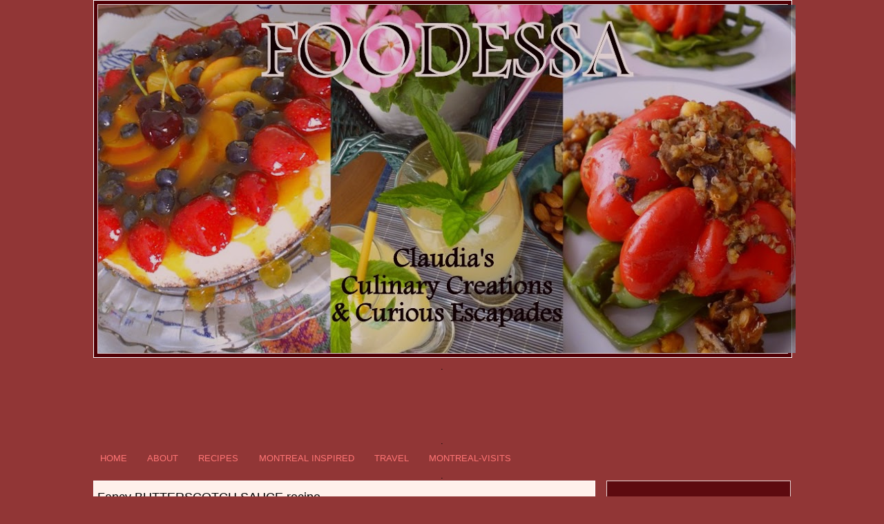

--- FILE ---
content_type: text/html; charset=UTF-8
request_url: https://www.foodessa.com/2010/05/fancy-butterscotch-sauce-recipe.html
body_size: 17397
content:
<!DOCTYPE html>
<html xmlns='http://www.w3.org/1999/xhtml' xmlns:b='http://www.google.com/2005/gml/b' xmlns:data='http://www.google.com/2005/gml/data' xmlns:expr='http://www.google.com/2005/gml/expr'>
<head>
<link href='https://www.blogger.com/static/v1/widgets/2944754296-widget_css_bundle.css' rel='stylesheet' type='text/css'/>
<meta content='text/html; charset=UTF-8' http-equiv='Content-Type'/>
<meta content='blogger' name='generator'/>
<link href='https://www.foodessa.com/favicon.ico' rel='icon' type='image/x-icon'/>
<link href='https://www.foodessa.com/2010/05/fancy-butterscotch-sauce-recipe.html' rel='canonical'/>
<link rel="alternate" type="application/atom+xml" title="FOODESSA - Atom" href="https://www.foodessa.com/feeds/posts/default" />
<link rel="alternate" type="application/rss+xml" title="FOODESSA - RSS" href="https://www.foodessa.com/feeds/posts/default?alt=rss" />
<link rel="service.post" type="application/atom+xml" title="FOODESSA - Atom" href="https://www.blogger.com/feeds/406887911642720035/posts/default" />

<link rel="alternate" type="application/atom+xml" title="FOODESSA - Atom" href="https://www.foodessa.com/feeds/4208086732418405582/comments/default" />
<!--Can't find substitution for tag [blog.ieCssRetrofitLinks]-->
<link href='https://blogger.googleusercontent.com/img/b/R29vZ2xl/AVvXsEigPQLI5xQSKSgvJA-7i4aq46kMkrjm7BMsLLekUXmvmRRgljVjVQSQGIQXqAg0tAq9PYeQONOgOBVXowKJWKpwcLsZp7j85AGjDlzBsG3kav4pdoIML6veT8wUAORRiJIVamIsiJlOkys/s400/Butterscotch+fancy+sauce-MTF+(4).JPG' rel='image_src'/>
<meta content='https://www.foodessa.com/2010/05/fancy-butterscotch-sauce-recipe.html' property='og:url'/>
<meta content='Fancy BUTTERSCOTCH SAUCE recipe' property='og:title'/>
<meta content='Great FOOD should be visually pleasing, delicious, memorable. 
What exhilarates me most is creating an original RECIPE with great results.' property='og:description'/>
<meta content='https://blogger.googleusercontent.com/img/b/R29vZ2xl/AVvXsEigPQLI5xQSKSgvJA-7i4aq46kMkrjm7BMsLLekUXmvmRRgljVjVQSQGIQXqAg0tAq9PYeQONOgOBVXowKJWKpwcLsZp7j85AGjDlzBsG3kav4pdoIML6veT8wUAORRiJIVamIsiJlOkys/w1200-h630-p-k-no-nu/Butterscotch+fancy+sauce-MTF+(4).JPG' property='og:image'/>
<meta content='blog, foodblog, food blog,  food-blog, food, eat, eating, bake, baking, cook, cooking, dessert, desserts, recipe, recipes, dvd films, dvd food films, gluten free, non-gluten, savoury, savory, sweet, sweets, treat, treats, cake, cakes, cookie, cookies, chocolate, chocolates, meal, meals, review, reviews,foodessa, Montreal, Montreal Visits, Montreal Food Tours, Travel, Food Tours, Foodie' name='keywords'/>
<title>foodessa</title>
<style id='page-skin-1' type='text/css'><!--
/*
-----------------------------------------------
Blogger Template Style
Name:
Designer: pYzam Team
URL:      www.pyzam.com
----------------------------------------------- */
/* Variable definitions
====================
<Variable name="bgcolor" description="Page Background Color"
type="color" default="#913636">
<Variable name="textcolor" description="Text Color"
type="color" default="#ffffff">
<Variable name="linkcolor" description="Link Color"
type="color" default="#ffffff">
<Variable name="pagetitlecolor" description="Blog Title Color"
type="color" default="#ffffff">
<Variable name="descriptioncolor" description="Blog Description Color"
type="color" default="#ffffff">
<Variable name="titlecolor" description="Post Title Color"
type="color" default="#ffffff">
<Variable name="bordercolor" description="Border Color"
type="color" default="#ffffff">
<Variable name="sidebarcolor" description="Sidebar Title Color"
type="color" default="#ffffff">
<Variable name="sidebartextcolor" description="Sidebar Text Color"
type="color" default="#ffffff">
<Variable name="visitedlinkcolor" description="Visited Link Color"
type="color" default="#ffffff">
<Variable name="bodyfont" description="Text Font"
type="font" default="normal normal 100% Georgia, Serif">
<Variable name="headerfont" description="Sidebar Title Font"
type="font"
default="normal normal 78% 'Trebuchet MS',Trebuchet,Arial,Verdana,Sans-serif">
<Variable name="pagetitlefont" description="Blog Title Font"
type="font"
default="normal normal 200% Georgia, Serif">
<Variable name="descriptionfont" description="Blog Description Font"
type="font"
default="normal normal 78% 'Trebuchet MS', Trebuchet, Arial, Verdana, Sans-serif">
<Variable name="postfooterfont" description="Post Footer Font"
type="font"
default="normal normal 78% 'Trebuchet MS', Trebuchet, Arial, Verdana, Sans-serif">
*/
/* Use this with templates/template-twocol.html */
body {
background:#510006;
margin:0;
color:#000000;
font:x-small Georgia Serif;
font-size/* */:/**/small;
font-size: /**/small;
text-align: center;
background-color:#913636;
background-image: url(https://lh3.googleusercontent.com/blogger_img_proxy/AEn0k_ves9FLmgynVk-tF_dDJgrBAxSV4eJj7hsHDfMzVdMQqAX-XCx4wBJN8_BYELNX5AdoCVoPXSVF1vwLehEfH7sBihkeTXYTrpifJtI66mOviip4bfngSnyv=s0-d);
background-attachment: fixed;
background-position: top left;
background-repeat: no-repeat;
border-color:#ffffff;
border-width:0px ;
border-style: solid;
}
a:link {
color:#ff7575;
text-decoration:none;
}
a:visited {
color:#eb560c;
text-decoration:none;
}
a:hover {
color:#000000;
text-decoration:underline;
}
a img {
border-width:0;
}
/* Header
-----------------------------------------------
*/
#header-wrapper {
width:1010px;
margin:0 auto 5px;
border:1px solid #ffffff;
background-color:#510006;
}
#header-inner {
background-position: center;
margin-left: auto;
margin-right: auto;
}
#header {
margin: 5px;
border: 1px solid #ffffff;
text-align: center;
color:#ffffff;
background-color:#510006;
filter:alpha(opacity=80); -moz-opacity:0.80; opacity:0.80; -khtml-opacity:0.80;
}
#header h1 {
margin:5px 5px 0;
padding:15px 20px .25em;
line-height:1.2em;
text-transform:uppercase;
letter-spacing:.2em;
font: normal normal 200% Arial, Tahoma, Helvetica, FreeSans, sans-serif;
}
#header a {
color:#ffffff;
text-decoration:none;
}
#header a:hover {
color:#ffffff;
}
#header .description {
margin:0 5px 5px;
padding:0 20px 15px;
max-width:1010px;
text-transform:uppercase;
letter-spacing:.2em;
line-height: 1.4em;
font: normal normal 78% Arial, Tahoma, Helvetica, FreeSans, sans-serif;
color: #000000;
}
#header img {
margin-left: auto;
margin-right: auto;
}
/* Outer-Wrapper
----------------------------------------------- */
#outer-wrapper {
width: 1010px;
margin:0 auto;
padding:0px;
text-align:left;
font: normal normal 100% Arial, Tahoma, Helvetica, FreeSans, sans-serif;
}
#main-wrapper {
width: 715px;
float: left;
padding: 5px;
border:1px solid #ffffff;
background-color:#FFF0EB;
word-wrap: break-word; /* fix for long text breaking sidebar float in IE */
overflow: hidden;     /* fix for long non-text content breaking IE sidebar float */
}
#sidebar-wrapper {
width: 255px;
float: right;
padding: 5px;
border:1px solid #ffffff;
background-color:#510006;
filter:alpha(opacity=80); -moz-opacity:0.80; opacity:0.80; -khtml-opacity:0.80;
word-wrap: break-word; /* fix for long text breaking sidebar float in IE */
overflow: hidden;      /* fix for long non-text content breaking IE sidebar float */
}
/* Headings
----------------------------------------------- */
h2 {
margin:1.5em 0 .75em;
font:normal normal 78% Arial, Tahoma, Helvetica, FreeSans, sans-serif;
line-height: 1.4em;
text-transform:uppercase;
letter-spacing:.2em;
color:#ffffff;
}
/* Posts
-----------------------------------------------
*/
h2.date-header {
margin:1.5em 0 .5em;
}
.post {
margin:.5em 0 1.5em;
border-bottom:1px dotted #ffffff;
padding-bottom:1.5em;
}
.post h3 {
margin:.25em 0 0;
padding:0 0 4px;
font-size:140%;
font-weight:normal;
line-height:1.4em;
color:#000000;
}
.post h3 a, .post h3 a:visited, .post h3 strong {
display:block;
text-decoration:none;
color:#000000;
font-weight:normal;
}
.post h3 strong, .post h3 a:hover {
color:#000000;
}
.post p {
margin:0 0 .75em;
line-height:1.6em;
}
.post-footer {
margin: .75em 0;
color:#ffffff;
text-transform:uppercase;
letter-spacing:.1em;
font: normal normal 78% Arial, Tahoma, Helvetica, FreeSans, sans-serif;
line-height: 1.4em;
}
.comment-link {
margin-left:.6em;
}
.post img {
padding:4px;
border:1px solid #ffffff;
}
.post blockquote {
margin:1em 20px;
}
.post blockquote p {
margin:.75em 0;
}
/* Comments
----------------------------------------------- */
#comments h4 {
margin:1em 0;
font-weight: bold;
line-height: 1.4em;
text-transform:uppercase;
letter-spacing:.2em;
color: #ffffff;
padding: 5px;
border:1px solid #ffffff;
background-color:#510006;
filter:alpha(opacity=80); -moz-opacity:0.80; opacity:0.80; -khtml-opacity:0.80;
}
#comments-block {
margin:1em 0 1.5em;
line-height:1.6em;
}
#comments-block .comment-author {
margin:.5em 0;
}
#comments-block .comment-body {
margin:.25em 0 0;
}
#comments-block .comment-footer {
margin:-.25em 0 2em;
line-height: 1.4em;
text-transform:uppercase;
letter-spacing:.1em;
}
#comments-block .comment-body p {
margin:0 0 .75em;
}
.deleted-comment {
font-style:italic;
color:gray;
}
#blog-pager-newer-link {
float: left;
}
#blog-pager-older-link {
float: right;
}
#blog-pager {
text-align: center;
}
.feed-links {
clear: both;
line-height: 2.5em;
}
/* Sidebar Content
----------------------------------------------- */
.sidebar {
color: #ffefe8;
line-height: 1.5em;
}
.sidebar ul {
list-style:none;
margin:0 0 0;
padding:0 0 0;
}
.sidebar li {
margin:0;
padding:0 0 .25em 15px;
text-indent:-15px;
line-height:1.5em;
}
.sidebar .widget, .main .widget {
border-bottom:1px dotted #ffffff;
margin:0 0 1.5em;
padding:0 0 1.5em;
}
.main .Blog {
border-bottom-width: 0;
}
/* Profile
----------------------------------------------- */
.profile-img {
float: left;
margin: 0 5px 5px 0;
padding: 4px;
border: 1px solid #ffffff;
}
.profile-data {
margin:0;
text-transform:uppercase;
letter-spacing:.1em;
font: normal normal 78% Arial, Tahoma, Helvetica, FreeSans, sans-serif;
color: #ffffff;
font-weight: bold;
line-height: 1.6em;
}
.profile-datablock {
margin:.5em 0 .5em;
}
.profile-textblock {
margin: 0.5em 0;
line-height: 1.6em;
}
.profile-link {
font: normal normal 78% Arial, Tahoma, Helvetica, FreeSans, sans-serif;
text-transform: uppercase;
letter-spacing: .1em;
}
/* Footer
----------------------------------------------- */
#footer {
width:998px;
clear:both;
margin:0 auto;
padding-top:15px;
line-height: 1.6em;
text-transform:uppercase;
letter-spacing:.1em;
text-align: center;
padding: 5px;
border:1px solid #ffffff;
background-color:510006;
filter:alpha(opacity=80); -moz-opacity:0.80; opacity:0.80; -khtml-opacity:0.80;
}
/** Page structure tweaks for layout editor wireframe */
body#layout #header {
margin-left: 0px;
margin-right: 0px;
}
.bloggerPyBar { background-color:#ff6600;
color:#114477;
font-family: Arial, Helvetica, sans-serif;
font-size:10px;
text-align:left;
font-weigth:bold;
padding:2px 2px 2px 6px;}
.bloggerPyBar a {color:#114477;}
.pylogo {float:right;padding-right:9px;}

--></style>
<link href='https://www.blogger.com/dyn-css/authorization.css?targetBlogID=406887911642720035&amp;zx=07447b40-9e8c-44fa-9ccb-e59e9e55eb51' media='none' onload='if(media!=&#39;all&#39;)media=&#39;all&#39;' rel='stylesheet'/><noscript><link href='https://www.blogger.com/dyn-css/authorization.css?targetBlogID=406887911642720035&amp;zx=07447b40-9e8c-44fa-9ccb-e59e9e55eb51' rel='stylesheet'/></noscript>
<meta name='google-adsense-platform-account' content='ca-host-pub-1556223355139109'/>
<meta name='google-adsense-platform-domain' content='blogspot.com'/>

<!-- data-ad-client=ca-pub-4232820499226364 -->

</head>
<body>
<div class='navbar no-items section' id='navbar'>
</div>
<div id='outer-wrapper'><div id='wrap2'>
<!-- skip links for text browsers -->
<span id='skiplinks' style='display:none;'>
<a href='#main'>skip to main </a> |
      <a href='#sidebar'>skip to sidebar</a>
</span>
<div id='header-wrapper'>
<div class='header section' id='header'><div class='widget Header' data-version='1' id='Header1'>
<div id='header-inner'>
<a href='https://www.foodessa.com/' style='display: block'>
<img alt='FOODESSA' height='505px; ' id='Header1_headerimg' src='https://blogger.googleusercontent.com/img/b/R29vZ2xl/AVvXsEjB2mStcafUBjmJm0oNHhPR9-0Q98Q71LLpsp4__GOy3_v1SqsQtQ0Wf44zmS0X2go1cYzbcQYTwAVzsJCQ2zV2Ysgx-oZHGKqk8jPWDlgL6p_0B6sNWIPMjeciqrrFuWyCTGGk3ydDyoWM/s1010/Collages-FOODESSA+header+tests-before+text-Picasa.jpg' style='display: block' width='1010px; '/>
</a>
</div>
</div></div>
</div>
<div id='content-wrapper'>
<div id='crosscol-wrapper' style='text-align:center'>
<div class='crosscol section' id='crosscol'><div class='widget Text' data-version='1' id='Text4'>
<div class='widget-content'>
.<br />
</div>
<div class='clear'></div>
</div><div class='widget AdSense' data-version='1' id='AdSense5'>
<div class='widget-content'>
<script type="text/javascript">
    google_ad_client = "ca-pub-4232820499226364";
    google_ad_host = "ca-host-pub-1556223355139109";
    google_ad_host_channel = "L0005";
    google_ad_slot = "1818722336";
    google_ad_width = 970;
    google_ad_height = 90;
</script>
<!-- foodessa_crosscol_AdSense5_970x90_as -->
<script type="text/javascript"
src="//pagead2.googlesyndication.com/pagead/show_ads.js">
</script>
<div class='clear'></div>
</div>
</div><div class='widget Text' data-version='1' id='Text2'>
<div class='widget-content'>
.
</div>
<div class='clear'></div>
</div><div class='widget PageList' data-version='1' id='PageList1'>
<div class='widget-content'>
<ul>
<li>
<a href='https://www.foodessa.com/'>HOME</a>
</li>
<li>
<a href='https://www.foodessa.com/p/about-foodessa.html'>ABOUT</a>
</li>
<li>
<a href='https://www.foodessa.com/p/recipes_16.html'>RECIPES</a>
</li>
<li>
<a href='https://www.foodessa.com/p/blog-page_69.html'>MONTREAL INSPIRED</a>
</li>
<li>
<a href='https://www.foodessa.com/p/travel-foodie-connect.html'>TRAVEL</a>
</li>
<li>
<a href='https://www.foodessa.com/p/montreal-visits.html'>MONTREAL-VISITS</a>
</li>
</ul>
<div class='clear'></div>
</div>
</div><div class='widget Text' data-version='1' id='Text3'>
<div class='widget-content'>
.
</div>
<div class='clear'></div>
</div></div>
</div>
<div id='main-wrapper'>
<div class='main section' id='main'><div class='widget Blog' data-version='1' id='Blog1'>
<div class='blog-posts'>
<!--Can't find substitution for tag [adStart]-->
<div class='post uncustomized-post-template'>
<a name='4208086732418405582'></a>
<h3 class='post-title'>
<a href='https://www.foodessa.com/2010/05/fancy-butterscotch-sauce-recipe.html'>Fancy BUTTERSCOTCH SAUCE recipe</a>
</h3>
<div class='post-header-line-1'></div>
<div class='post-body'>
<p><div style="text-align: center;">
<br />
<span style="color: #990000;"><span style="font-family: &quot;trebuchet ms&quot; , sans-serif;"><span style="font-size: x-large;"><i>Classic-style</i>&nbsp;<b>Butterscotch Sauce</b> </span></span></span><br />
<span style="color: #990000; font-family: &quot;trebuchet ms&quot; , sans-serif; font-size: x-large;"><i>...with a healthy twist.</i></span><br />
<br />
<div class="separator" style="clear: both; text-align: center;">
</div>
<div class="separator" style="clear: both; text-align: center;">
<a href="https://blogger.googleusercontent.com/img/b/R29vZ2xl/AVvXsEigPQLI5xQSKSgvJA-7i4aq46kMkrjm7BMsLLekUXmvmRRgljVjVQSQGIQXqAg0tAq9PYeQONOgOBVXowKJWKpwcLsZp7j85AGjDlzBsG3kav4pdoIML6veT8wUAORRiJIVamIsiJlOkys/s1600/Butterscotch+fancy+sauce-MTF+(4).JPG" imageanchor="1" style="margin-left: 1em; margin-right: 1em;"><img border="0" height="300" src="https://blogger.googleusercontent.com/img/b/R29vZ2xl/AVvXsEigPQLI5xQSKSgvJA-7i4aq46kMkrjm7BMsLLekUXmvmRRgljVjVQSQGIQXqAg0tAq9PYeQONOgOBVXowKJWKpwcLsZp7j85AGjDlzBsG3kav4pdoIML6veT8wUAORRiJIVamIsiJlOkys/s400/Butterscotch+fancy+sauce-MTF+(4).JPG" tt="true" width="400" /></a></div>
<br /></div>
<div class="separator" style="clear: both; text-align: center;">
<a href="https://blogger.googleusercontent.com/img/b/R29vZ2xl/AVvXsEihrPR22zW3SHFB1jofc0JGzo-sAGsOdQDFBIS7u8SgfOOGjaFSes8yJVHmOPWjwj3nuWE9pxTng3wSOK-unwzbXSG2x0tgDubeAEHk0sSbZBVoZwCGUXplYGUFHB6vF-g9VpjenPUanJI/s1600/Butterscotch+fancy+sauce-MTF+(4).JPG" imageanchor="1" style="margin-left: 1em; margin-right: 1em;"><span style="font-family: &quot;trebuchet ms&quot; , sans-serif;"></span></a></div>
<div style="text-align: center;">
<span style="color: #990000; font-family: &quot;trebuchet ms&quot; , sans-serif; font-size: large;"><i>A fancy, rich and decadent topping with an added...</i></span></div>
<div style="text-align: center;">
<span style="color: #990000; font-family: &quot;trebuchet ms&quot; , sans-serif; font-size: large;"><i>key ingredient that produced a lovely surprising bite.</i></span></div>
<span style="font-family: &quot;trebuchet ms&quot; , sans-serif;"><br />
</span><br />
<div style="text-align: justify;">
<span style="font-family: &quot;trebuchet ms&quot; , sans-serif;">While I was preparing the ingredients for making my butterscotch ice cream the other day, I realized that I had yet to open the fancy molasses which were to be used for gingerbread cookies.&nbsp; Those cookies were&nbsp;unfortunately never made ;o(</span></div>
<div style="text-align: justify;">
<span style="font-family: &quot;trebuchet ms&quot; , sans-serif;"><br />
</span></div>
<div style="text-align: center;">
<span style="color: #990000; font-family: &quot;trebuchet ms&quot; , sans-serif;"><i>I&#8217;ve been told over and over to&nbsp;increase my intake of iron.</i></span></div>
<div style="text-align: center;">
<span style="color: #990000; font-family: &quot;trebuchet ms&quot; , sans-serif;"><i>Molasses does hold loads of iron ;)</i></span></div>
<div style="text-align: center;">
<br /></div>
<div style="text-align: center;">
<span style="font-family: &quot;trebuchet ms&quot; , sans-serif;">Now, I had started feeling&nbsp;better about adding a healthy twist on an otherwise caloric sauce. </span></div>
<div style="text-align: justify;">
<br /></div>
<div style="text-align: center;">
<span style="font-family: &quot;trebuchet ms&quot; , sans-serif;"><b><i><span style="color: #990000; font-size: large;">Time had come to shake things up a little. </span></i></b></span></div>
<div style="text-align: justify;">
<br /></div>
<div style="text-align: justify;">
<span style="font-family: &quot;trebuchet ms&quot; , sans-serif;">I new that with&nbsp;caramel on my mind lately, I was sooner or later going to make myself a small batch of <i>smooth <b>butterscotch sauce</b></i>.&nbsp; This&nbsp;topping comes in very handy, especially when you're trying very hard to make a simple dessert appear a little more extravagant.&nbsp; At the very least to show that you made a bigger effort than usual.&nbsp; <i>I know most of you understand exactly what I mean.</i></span></div>
<div style="text-align: justify;">
<br /></div>
<div style="text-align: center;">
<span style="font-family: &quot;trebuchet ms&quot;;">Although this amazing <b><a href="http://www.foodessa.com/2010/03/recipeclementine-choco-nut-flourless.html"><i>Clementine Choco Nut</i></a></b> <b>cake</b> was amazing on its own...</span></div>
<div style="text-align: center;">
<span style="font-family: &quot;trebuchet ms&quot;;">a luscious topping couldn't hinder it...so I poured some on ;o)</span></div>
<div style="text-align: justify;">
<span style="font-family: &quot;trebuchet ms&quot; , sans-serif;"></span></div>
<span style="font-family: &quot;trebuchet ms&quot; , sans-serif;"></span><br />
<span style="font-family: &quot;trebuchet ms&quot; , sans-serif;"><br />
</span><br />
<div class="separator" style="clear: both; text-align: center;">
<a href="https://blogger.googleusercontent.com/img/b/R29vZ2xl/AVvXsEh3UteY35STn7rd0lrgXVneUejEaqg9h7tk17Jpok8wU09QOl1rZqPzTKGRf2-9JqMdkisEhckwHk5ZH3NvNwERZuvbC1YM-Ww_BxnUwO7mrw35nwEkJ0HNEnK0sLaMjXs-c6wpGBrArhk/s1600/Butterscotch+Molasse+sauce+on+Citrus+cake-MTF+(2).JPG" imageanchor="1" style="margin-left: 1em; margin-right: 1em;"><span style="font-family: &quot;trebuchet ms&quot; , sans-serif;"><img border="0" height="480" src="https://blogger.googleusercontent.com/img/b/R29vZ2xl/AVvXsEh3UteY35STn7rd0lrgXVneUejEaqg9h7tk17Jpok8wU09QOl1rZqPzTKGRf2-9JqMdkisEhckwHk5ZH3NvNwERZuvbC1YM-Ww_BxnUwO7mrw35nwEkJ0HNEnK0sLaMjXs-c6wpGBrArhk/s640/Butterscotch+Molasse+sauce+on+Citrus+cake-MTF+(2).JPG" tt="true" width="640" /></span></a></div>
<span style="font-family: &quot;trebuchet ms&quot; , sans-serif;"><br />
</span><br />
<div style="text-align: justify;">
<br /></div>
<div style="text-align: center;">
<span style="font-family: &quot;trebuchet ms&quot; , sans-serif;">Back to creating this sauce.</span></div>
<div style="text-align: center;">
<span style="font-family: &quot;trebuchet ms&quot; , sans-serif;">I figured what harm could replacing 25% of the brown sugar with fancy molasses?&nbsp;&nbsp; </span></div>
<div style="text-align: center;">
<span style="font-family: &quot;trebuchet ms&quot; , sans-serif;">How badly could it alter the chemistry in the cream mix?&nbsp;&nbsp;</span><br />
</div>
<div style="text-align: center;">
<span style="font-family: &quot;trebuchet ms&quot; , sans-serif;"><b>Well, there was only one way to find out.&nbsp; </b></span></div>
<div style="text-align: center;">
<span style="font-family: &quot;trebuchet ms&quot; , sans-serif;">I do always love to discover new concoctions in the kitchen...so, why not go for it.&nbsp; </span><br />
<span style="font-family: &quot;trebuchet ms&quot; , sans-serif;"><br />
</span></div>
<div style="text-align: justify;">
<br /></div>
<br />
<div class="separator" style="clear: both; text-align: center;">
<a href="https://blogger.googleusercontent.com/img/b/R29vZ2xl/AVvXsEgvASA9B8QbWTR_bhUHajtMl2NSGtmIe_MEQRBJhcAxEJHehrfkSAkRxWehBd8o7CS3xMuOiJZ4tTe5GVw5EDJW_vmLVN3kO9ApK87OfWxtf0-hfGMwSabU569M-ZZ_T4NCheY626Hb2bk/s1600/Butterscotch+fancy+sauce-MTF+(6).JPG" imageanchor="1" style="clear: left; cssfloat: left; float: left; margin-bottom: 1em; margin-right: 1em;"><span style="font-family: &quot;trebuchet ms&quot; , sans-serif;"><img border="0" height="320" src="https://blogger.googleusercontent.com/img/b/R29vZ2xl/AVvXsEgvASA9B8QbWTR_bhUHajtMl2NSGtmIe_MEQRBJhcAxEJHehrfkSAkRxWehBd8o7CS3xMuOiJZ4tTe5GVw5EDJW_vmLVN3kO9ApK87OfWxtf0-hfGMwSabU569M-ZZ_T4NCheY626Hb2bk/s320/Butterscotch+fancy+sauce-MTF+(6).JPG" tt="true" width="212" /></span></a></div>
<span style="font-family: &quot;trebuchet ms&quot; , sans-serif;"><br />
</span><br />
<br />
<br />
<br />
<span style="font-family: &quot;trebuchet ms&quot; , sans-serif;">To my pleasant surprise...the finished&nbsp;product actually exceeded my expectation.</span><br />
<div style="text-align: justify;">
<span style="font-family: &quot;trebuchet ms&quot; , sans-serif;">The caramel sweetness was reduced just so slightly...enough not to have that usual overpowering quality of the classic butterscotch sauce.</span></div>
<div style="text-align: justify;">
<span style="font-family: &quot;trebuchet ms&quot; , sans-serif;"><br />
</span><br />
<span style="font-family: &quot;trebuchet ms&quot; , sans-serif;"><br />
</span></div>
<div style="text-align: justify;">
<span style="color: #990000; font-family: &quot;trebuchet ms&quot; , sans-serif;"><i>I also realized that I should probably stop spending money on fragrant candles...our home was smelling heavenly...even the morning after.</i></span></div>
<div style="text-align: justify;">
</div>
<br />
<br />
<br />
<br />
<br />
<br />
<br />
<br />
<br />
<br />
<div style="text-align: center;">
<div style="text-align: -webkit-auto;">
<span style="font-family: &quot;trebuchet ms&quot; , sans-serif;"><span style="font-weight: bold;"> </span></span></div>
</div>
<div style="text-align: center;">
<span style="font-family: &quot;trebuchet ms&quot; , sans-serif; font-size: large;"><i>I&#8217;d love for the butterscotch sauce fans to give this a try.</i></span></div>
<div style="text-align: center;">
<span style="font-family: &quot;trebuchet ms&quot; , sans-serif; font-size: large;"><i>You won&#8217;t regret one single drop.</i></span></div>
<span style="font-family: &quot;trebuchet ms&quot; , sans-serif;"><br />
</span><span style="font-family: &quot;trebuchet ms&quot; , sans-serif;">&nbsp;</span><br />
<span style="font-family: &quot;trebuchet ms&quot; , sans-serif;"><br /></span>
<br />
<div style="text-align: center;">
<span style="font-family: &quot;trebuchet ms&quot; , sans-serif;"><span style="color: #990000; font-size: x-large;"><b><i>Fancy BUTTERSCOTCH sauce</i></b></span> </span></div>
<div style="text-align: center;">
<span style="font-family: &quot;trebuchet ms&quot; , sans-serif;"><i><b>makes about 3 cups</b> </i></span><br />
<br />
<span style="font-family: &quot;trebuchet ms&quot;;"><i>Click <u><a href="http://www.cookeatshare.com/recipes/fancy-butterscotch-sauce-411442/print">HERE</a></u> for a <b>PRINTER</b> version</i></span><br />
<br /></div>
<br />
<div style="border-bottom: medium none; border-left: medium none; border-right: medium none; border-top: medium none;">
<i><b><span style="color: #990000; font-family: &quot;trebuchet ms&quot; , sans-serif; font-size: large;">INGREDIENTS:</span></b></i></div>
<div class="separator" style="border-bottom: medium none; border-left: medium none; border-right: medium none; border-top: medium none; clear: both; text-align: center;">
<a href="https://blogger.googleusercontent.com/img/b/R29vZ2xl/AVvXsEiw9EVxE7dpSaAa5BatAaNY8coeiupaMTAVIoRjOqdkVTrMKWiyApZV8afVD6Q1RSJyNpqXNxGib8RnzL3jSGD0IV9i8aFqrbrZ1BeBzcMbsLDGh6nYVEorktVYUTvx8B0uwfjXebu8_L0/s1600/Butterscotch+fancy+sauce-MTF+(7).JPG" imageanchor="1" style="clear: right; cssfloat: right; float: right; margin-bottom: 1em; margin-left: 1em;"><span style="font-family: &quot;trebuchet ms&quot; , sans-serif;"><img border="0" height="240" src="https://blogger.googleusercontent.com/img/b/R29vZ2xl/AVvXsEiw9EVxE7dpSaAa5BatAaNY8coeiupaMTAVIoRjOqdkVTrMKWiyApZV8afVD6Q1RSJyNpqXNxGib8RnzL3jSGD0IV9i8aFqrbrZ1BeBzcMbsLDGh6nYVEorktVYUTvx8B0uwfjXebu8_L0/s320/Butterscotch+fancy+sauce-MTF+(7).JPG" tt="true" width="320" /></span></a></div>
<div style="border-bottom: medium none; border-left: medium none; border-right: medium none; border-top: medium none;">
<i><span style="font-family: &quot;trebuchet ms&quot; , sans-serif; font-size: x-small;"><b>(American / Metric measures)</b></span></i><br />
<br /></div>
<div style="border-bottom: medium none; border-left: medium none; border-right: medium none; border-top: medium none;">
<span style="font-family: &quot;trebuchet ms&quot; , sans-serif;"><span style="font-size: large;">. </span>1/4 cup <span style="font-size: x-small;">(60ml)</span>&nbsp;fancy molasses</span></div>
<div style="border-bottom: medium none; border-left: medium none; border-right: medium none; border-top: medium none;">
<span style="font-family: &quot;trebuchet ms&quot; , sans-serif;"><span style="font-size: large;">.</span> 3/4 cup <span style="font-size: x-small;">(150g)</span> brown sugar, <i><span class="Apple-style-span" style="font-size: x-small;">packed</span></i></span></div>
<div style="border-bottom: medium none; border-left: medium none; border-right: medium none; border-top: medium none;">
<span style="font-family: &quot;trebuchet ms&quot; , sans-serif;"><span style="font-size: large;">.</span> 1/2 cup <span style="font-size: x-small;">(120ml)</span> <span class="Apple-style-span" style="font-size: x-small;">unsalted</span> butter </span></div>
<div style="border-bottom: medium none; border-left: medium none; border-right: medium none; border-top: medium none;">
<span style="font-family: &quot;trebuchet ms&quot; , sans-serif;"><span style="font-size: large;">. </span>2 cups<span style="font-size: x-small;"> (500ml)</span>&nbsp;whipping cream <i><span style="font-size: x-small;">(35%)</span></i></span></div>
<span style="font-family: &quot;trebuchet ms&quot; , sans-serif;"><span style="font-size: large;">. </span>1-1/2 tsp <span style="font-size: x-small;">(7.5ml) </span>sea salt </span><br />
<span style="font-family: &quot;trebuchet ms&quot; , sans-serif;"><span style="font-size: large;">.</span> 1 Tbsp. <span style="font-size: x-small;">(15ml)</span> <span class="Apple-style-span" style="font-size: x-small;">pure</span>&nbsp;vanilla extract</span><br />
<span style="font-family: &quot;trebuchet ms&quot; , sans-serif;"><br />
</span><br />
<div style="text-align: center;">
<span style="font-family: &quot;trebuchet ms&quot; , sans-serif;"><br />
</span><br />
<br />
<br />
<br />
<br />
<br />
<br />
<br />
<br />
<br />
<br />
<br />
<i><b><span style="color: #990000; font-family: &quot;trebuchet ms&quot; , sans-serif; font-size: large;">PREPARATION:</span></b></i></div>
<div style="text-align: center;">
<span style="font-family: &quot;trebuchet ms&quot; , sans-serif;"><br />
</span></div>
<div class="separator" style="clear: both; text-align: center;">
<a href="https://blogger.googleusercontent.com/img/b/R29vZ2xl/AVvXsEiMqw0F98t6b38JG3Jsm-mLiSe0v49Z7Zc06BstIkOLRJelU5GX6TIpligvWVjMsKKRxfAgtKEr9V0bomQYbyar1Taw1MXPBJ32Rsmos4ZBjs2usr7n3BE6NJeQwZgGWno8P3ab4zNbuN4/s1600/Butterscotch+fancy+sauce-MTF.JPG" imageanchor="1" style="clear: right; cssfloat: right; float: right; margin-bottom: 1em; margin-left: 1em;"><span style="font-family: &quot;trebuchet ms&quot; , sans-serif;"><img border="0" height="200" src="https://blogger.googleusercontent.com/img/b/R29vZ2xl/AVvXsEiMqw0F98t6b38JG3Jsm-mLiSe0v49Z7Zc06BstIkOLRJelU5GX6TIpligvWVjMsKKRxfAgtKEr9V0bomQYbyar1Taw1MXPBJ32Rsmos4ZBjs2usr7n3BE6NJeQwZgGWno8P3ab4zNbuN4/s200/Butterscotch+fancy+sauce-MTF.JPG" tt="true" width="150" /></span></a><a href="https://blogger.googleusercontent.com/img/b/R29vZ2xl/AVvXsEhRKZV4tDYr9a1bqD4hiVYqXtmocsxZrgxv_b0a1iTTs3kqwjr-LPZ1VD-txb2v2E0qbuOUGvY7OGMrqpNec4pjaP1iz6K6mmRENl0STEph9I2vtbiXhhOVR3ys75cyRopmAjO9_hdyfoI/s1600/Butterscotch+fancy+sauce-MTF+(8).JPG" imageanchor="1" style="clear: left; cssfloat: left; float: left; margin-bottom: 1em; margin-right: 1em;"><span style="font-family: &quot;trebuchet ms&quot; , sans-serif;"><img border="0" height="200" src="https://blogger.googleusercontent.com/img/b/R29vZ2xl/AVvXsEhRKZV4tDYr9a1bqD4hiVYqXtmocsxZrgxv_b0a1iTTs3kqwjr-LPZ1VD-txb2v2E0qbuOUGvY7OGMrqpNec4pjaP1iz6K6mmRENl0STEph9I2vtbiXhhOVR3ys75cyRopmAjO9_hdyfoI/s200/Butterscotch+fancy+sauce-MTF+(8).JPG" tt="true" width="150" /></span></a><a href="https://blogger.googleusercontent.com/img/b/R29vZ2xl/AVvXsEh1C1VxO-MSWfI51wuo1z7u-I48Ytq7aDCHF8HWZzL-J5Prlq21CW_dWUy-bZgLuWfI-uN-_16GGJ0xDwVJyNBN8LhcWqAk6hmaI-4Gzn2KwhWEiRPupWUccWF4ht2sLFgpAAyKkBSERIw/s1600/Butterscotch+fancy+sauce-MTF+(10).JPG" imageanchor="1" style="margin-left: 1em; margin-right: 1em;"><span style="font-family: &quot;trebuchet ms&quot; , sans-serif;"><img border="0" height="320" src="https://blogger.googleusercontent.com/img/b/R29vZ2xl/AVvXsEh1C1VxO-MSWfI51wuo1z7u-I48Ytq7aDCHF8HWZzL-J5Prlq21CW_dWUy-bZgLuWfI-uN-_16GGJ0xDwVJyNBN8LhcWqAk6hmaI-4Gzn2KwhWEiRPupWUccWF4ht2sLFgpAAyKkBSERIw/s320/Butterscotch+fancy+sauce-MTF+(10).JPG" tt="true" width="240" /></span></a></div>
<div style="text-align: center;">
<span class="Apple-style-span" style="font-family: &quot;trebuchet ms&quot; , sans-serif;"><br />
</span></div>
<div style="text-align: justify;">
<br />
<span style="font-family: &quot;trebuchet ms&quot; , sans-serif;">1. Prepare in a medium saucepan the sugar mix:&nbsp;molasses, sugar and butter.</span></div>
<div style="text-align: justify;">
<span style="font-family: &quot;trebuchet ms&quot; , sans-serif;">2. In another smaller saucepan, heat up the cream without having it boil. Take the cream off the burner and set aside.</span></div>
<div style="text-align: justify;">
<span style="font-family: &quot;trebuchet ms&quot; , sans-serif;">3. On the same burner, place the medium saucepan with the <i>sugar mix</i> and start melting it over medium heat. Do not let it boil.</span></div>
<div style="text-align: justify;">
<span style="font-family: &quot;trebuchet ms&quot; , sans-serif;">4. When this sugar mixture has melted...<i>gradually add the hot cream in increments of three times.</i>&nbsp; Whisk for about <i>30 seconds in between each cream addition.&nbsp; </i></span><span style="font-family: &quot;trebuchet ms&quot; , sans-serif;">At this point, add the salt and vanilla.</span></div>
<div style="text-align: justify;">
<span style="font-family: &quot;trebuchet ms&quot; , sans-serif;">5. Bring the whole mix to a slight surface raising boil.&nbsp; When the cream starts to rise and puff, it&#8217;s ready.&nbsp; </span><span style="font-family: &quot;trebuchet ms&quot; , sans-serif;">Remove&nbsp;sauce from heat and completely let it cool.&nbsp; <i>I suggest to give it a whisk once and a while as it cools.</i>&nbsp;&nbsp; Afterwards, the sauce can be poured into small mason jars.</span><br />
<span style="font-family: &quot;trebuchet ms&quot; , sans-serif;"></span><br />
<span style="font-family: &quot;trebuchet ms&quot; , sans-serif;"></span><br />
<span style="font-family: &quot;trebuchet ms&quot; , sans-serif;"><br /></span>
<span style="font-family: &quot;trebuchet ms&quot; , sans-serif;"></span><br />
<span style="font-family: &quot;trebuchet ms&quot; , sans-serif;"><br /></span>
<br />
<span style="font-family: &quot;trebuchet ms&quot; , sans-serif;"><br /></span>
</div>
<div class="separator" style="clear: both; text-align: center;">
<a href="https://blogger.googleusercontent.com/img/b/R29vZ2xl/AVvXsEgJhTdQT52zY_UnsKEH9YLGdwtSjnWGeeTBYtEdDUurf5vMqUeYYO13xfb6nSV6SiJogUgcZxTFJX1i2D5hMWjP1WPqgEvXEzliLyqLRE0GutA-KZccBd7zVbItA_2AEE3zYrL3UOIpn7U/s1600/Butterscotch+fancy+sauce-MTF+(5).JPG" imageanchor="1" style="clear: left; cssfloat: left; float: left; margin-bottom: 1em; margin-right: 1em;"><span style="font-family: &quot;trebuchet ms&quot; , sans-serif;"><img border="0" height="400" src="https://blogger.googleusercontent.com/img/b/R29vZ2xl/AVvXsEgJhTdQT52zY_UnsKEH9YLGdwtSjnWGeeTBYtEdDUurf5vMqUeYYO13xfb6nSV6SiJogUgcZxTFJX1i2D5hMWjP1WPqgEvXEzliLyqLRE0GutA-KZccBd7zVbItA_2AEE3zYrL3UOIpn7U/s400/Butterscotch+fancy+sauce-MTF+(5).JPG" tt="true" width="300" /></span></a></div>
<span style="font-family: &quot;trebuchet ms&quot; , sans-serif;"><br />
</span><br />
<span style="font-family: &quot;trebuchet ms&quot; , sans-serif;"><br />
</span><br />
<br />
<br />
<div style="text-align: justify;">
<br />
<br />
<br />
<br />
<span style="font-family: &quot;trebuchet ms&quot; , sans-serif;"><b><i>Serving:</i></b> Every time you take the jar out, give it a good stir so that the molasses do not stay at the bottom.</span></div>
<span style="font-family: &quot;trebuchet ms&quot; , sans-serif;"><br />
</span><br />
<div style="text-align: justify;">
<span style="font-family: &quot;trebuchet ms&quot; , sans-serif;">You can also freeze the sauce in the small mason jars by leaving a reasonable space at the surface.</span></div>
<span style="font-family: &quot;trebuchet ms&quot; , sans-serif;"><br />
</span><br />
<span style="font-family: &quot;trebuchet ms&quot; , sans-serif;"><br />
</span><br />
<br />
<br />
<br />
<br />
<div style="text-align: right;">
<span style="font-family: &quot;trebuchet ms&quot; , sans-serif;"><br />
</span><br />
<span style="font-family: &quot;trebuchet ms&quot; , sans-serif;"><br />
</span><br />
<span style="font-family: &quot;trebuchet ms&quot; , sans-serif;"><br />
</span><br />
<span style="font-family: &quot;trebuchet ms&quot; , sans-serif;"><br />
</span><br />
<span style="font-family: &quot;trebuchet ms&quot; , sans-serif;"><br />
</span></div>
<div style="text-align: right;">
<br /></div>
<div style="text-align: center;">
<i><span style="color: #990000; font-family: &quot;trebuchet ms&quot; , sans-serif; font-size: large;">Here are other RECIPES I would not hesitate to pour </span></i></div>
<div style="text-align: center;">
<span style="font-size: large;"><i><span style="color: #990000; font-family: &quot;trebuchet ms&quot; , sans-serif;">this </span></i><i><span style="color: #990000; font-family: &quot;trebuchet ms&quot; , sans-serif;">lovely rich and fancy Butterscotch topping on.</span></i></span><br />
</div>
<div class="separator" style="clear: both; text-align: center;">
<a href="https://blogger.googleusercontent.com/img/b/R29vZ2xl/AVvXsEi-KCyLxbRPFITzkpZZQumeRILXBx6QtsTBJS9UGLUhNKdiL9LfLTx-lOFwR6-KEXOAjFq2DJgtgqEH8QX2HFLZ7ZqjMuSXXOZMHxit4qqw5SpGGXm32q6tGRe03KKcSzHBpajpz5XGeQw/s1600/collage+for+Butterscotch+sauce.jpg" imageanchor="1" style="margin-left: 1em; margin-right: 1em;"><img border="0" height="640" src="https://blogger.googleusercontent.com/img/b/R29vZ2xl/AVvXsEi-KCyLxbRPFITzkpZZQumeRILXBx6QtsTBJS9UGLUhNKdiL9LfLTx-lOFwR6-KEXOAjFq2DJgtgqEH8QX2HFLZ7ZqjMuSXXOZMHxit4qqw5SpGGXm32q6tGRe03KKcSzHBpajpz5XGeQw/s640/collage+for+Butterscotch+sauce.jpg" tt="true" width="532" /></a></div>
<div style="text-align: center;">
<span style="color: #990000; font-family: &quot;trebuchet ms&quot;;"><i><br /></i></span>
<span style="color: #990000; font-family: &quot;trebuchet ms&quot;;"><i>Featuring from top left corner going clockwise:</i></span><br />
<br />
<span style="color: black;"><i><span style="font-family: &quot;trebuchet ms&quot; , sans-serif;">* </span><a href="http://www.foodessa.com/2010/03/recipebaked-french-toast-stuffed-with.html"><span style="font-family: &quot;trebuchet ms&quot; , sans-serif;">Baked FRENCH TOAST stuffed with spirited FRUITS</span></a><span style="font-family: &quot;trebuchet ms&quot; , sans-serif;"> *</span></i></span></div>
<div style="text-align: center;">
<span style="color: black;"><i><span style="font-family: &quot;trebuchet ms&quot; , sans-serif;">* </span><a href="http://www.foodessa.com/2010/04/recipe-between-sheets-of-phyllo.html"><span style="font-family: &quot;trebuchet ms&quot; , sans-serif;">Chocolate Apple Nut Phyllo triangle pockets</span></a><span style="font-family: &quot;trebuchet ms&quot; , sans-serif;"> *&nbsp;</span></i></span></div>
<div style="text-align: center;">
<span style="color: black;"><i><span style="font-family: &quot;trebuchet ms&quot; , sans-serif;">* </span><a href="http://www.foodessa.com/2010/02/recipe-yogu-pancake-fluffs-for-brunch.html"><span style="font-family: &quot;trebuchet ms&quot; , sans-serif;">Yogu PANCAKE fluffs for brunch or for dessert</span></a><span style="font-family: &quot;trebuchet ms&quot; , sans-serif;"> *</span></i></span></div>
<div style="text-align: center;">
<span style="color: black;"><i><span style="font-family: &quot;trebuchet ms&quot; , sans-serif;">* </span><a href="http://pecan%20pie%20with%20graham%20crust%20with%20some%20sweet%20modifications/"><span style="font-family: &quot;trebuchet ms&quot; , sans-serif;">PECAN Pie with GRAHAM Crust with Sweet modifications</span></a><span style="font-family: &quot;trebuchet ms&quot; , sans-serif;"> *</span></i></span></div>
<div style="text-align: center;">
<span style="font-family: &quot;trebuchet ms&quot; , sans-serif;"></span></div>
<div style="text-align: center;">
<span style="color: black; font-family: &quot;trebuchet ms&quot; , sans-serif;"><i></i></span></div>
<i><span style="font-family: &quot;trebuchet ms&quot; , sans-serif;"></span></i><br />
<div style="text-align: center;">
<br /></div>
<br />
<div style="text-align: right;">
<div style="text-align: center;">
<i><span style="color: black; font-family: &quot;trebuchet ms&quot; , sans-serif; font-size: large;">Wishing you heavenly fragrance and flavourful wishes,</span></i></div>
</div>
<div style="text-align: right;">
<div style="text-align: center;">
<i><span style="color: #990000; font-family: &quot;georgia&quot; , &quot;times new roman&quot; , serif; font-size: large;"><b>Foodessa</b></span></i></div>
<div style="text-align: center;">
<br />
<div>
<span lang="EN"><span style="font-family: &quot;trebuchet ms&quot; , sans-serif;"><i><i><span style="font-size: x-small;">Comments ... ??? ... or suggestions ... write me :o)</span></i></i></span></span></div>
<div>
<div>
<div>
<span lang="EN"><span style="color: #990000; font-family: &quot;trebuchet ms&quot; , sans-serif;"><i><span style="font-size: x-small;">Claudia at:&nbsp;<b>foodessa [at] gmail [dot] com</b></span></i></span></span></div>
</div>
</div>
</div>
</div>
<div style="text-align: right;">
<br />
<div style="text-align: left;">
<div style="text-align: left;">
<div style="text-align: start;">
<div style="text-align: center;">
<div style="text-align: left;">
<div style="text-align: center;">
<div style="text-align: left;">
<div style="text-align: center;">
<div style="margin: 0px;">
<i style="font-family: 'Trebuchet MS', sans-serif;"><b><span style="color: #990000;">Go&nbsp;<u><a href="http://www.foodessa.com/p/recipes-sweets_25.html">HERE</a></u>&nbsp;for more SWEET creations.</span></b></i></div>
</div>
</div>
</div>
</div>
</div>
</div>
<div style="text-align: start;">
<br /></div>
<div style="text-align: center;">
<div style="text-align: justify;">
<div style="margin: 0px;">
<div style="text-align: left;">
<br />
<br />
<span class="Apple-style-span" style="color: #990000; font-family: &quot;trebuchet ms&quot; , sans-serif;"><i><b>Please take note on how I bake and cook...</b></i></span></div>
</div>
</div>
</div>
<div style="text-align: justify;">
<div style="text-align: justify;">
<div style="margin: 0px;">
<div style="text-align: left;">
<span class="Apple-style-span" style="color: #990000; font-family: &quot;trebuchet ms&quot; , sans-serif; font-size: x-small;"><i>Here&#8217;s a 101 of sorts to make sure that there are no disappointments when trying my creations. &nbsp;</i></span></div>
</div>
</div>
</div>
<div style="text-align: justify;">
<div style="text-align: justify;">
<div style="margin: 0px;">
<div style="text-align: left;">
<span style="font-family: &quot;trebuchet ms&quot; , sans-serif; font-size: x-small;"><span class="Apple-style-span" style="color: #990000;"><i>Also...just so you know...</i></span><i style="color: #990000;">feel free to increase the salt and sweet factor since I'm not high on either of them ;o)</i></span></div>
</div>
</div>
</div>
<div style="text-align: justify;">
<div style="margin: 0px;">
<div style="text-align: left;">
<i><span style="font-family: &quot;trebuchet ms&quot; , sans-serif; font-size: x-small;">. Use&nbsp;<u>DRY cup measurements&nbsp;for</u>...you guessed it...all DRY ingredients.</span></i></div>
</div>
</div>
<div style="text-align: justify;">
<div>
<div style="margin: 0px;">
<div style="text-align: left;">
<span style="font-family: &quot;trebuchet ms&quot; , sans-serif; font-size: x-small;"><i>Anything DRY gets measured by spooning the overfilled ingredient (never shake the cup) and then level off with a flat edged tool. &nbsp;</i><i>Exception...Brown sugar should be packed in and leveled.</i></span></div>
</div>
</div>
</div>
<div style="text-align: justify;">
<div>
<div style="margin: 0px;">
<div style="text-align: left;">
<span style="font-family: &quot;trebuchet ms&quot; , sans-serif; font-size: x-small;"><i>. Use&nbsp;<u>LIQUID cup measurements&nbsp;for</u>...all LIQUIDS that cannot be leveled like for example butter, yogurt...etc. &nbsp;</i><i>Measure the liquids at eye level to avoid overdoing what the recipe truly needs.</i></span></div>
</div>
</div>
</div>
<div style="text-align: justify;">
<span style="font-family: &quot;trebuchet ms&quot; , sans-serif;"></span></div>
<div style="text-align: center;">
<div style="text-align: justify;">
<div style="margin: 0px;">
<div style="text-align: left;">
<div style="text-align: justify;">
<i><span style="font-family: &quot;trebuchet ms&quot; , sans-serif; font-size: x-small;">.&nbsp;<u>OVENS</u>&nbsp;are unfortunately not created equal. &nbsp;Mine is so old that it has reached many degrees off it's norm.&nbsp;&nbsp;It's really worth investing a few dollars to test yours with an appropriate oven thermometer. &nbsp;You'd be surprised how many ovens I've heard about not being where they should have been. &nbsp;Before you lose any more ingredients and much time preparing a new recipe...run to the store...you'll thank me later.&nbsp;</span></i></div>
<i><span style="font-family: &quot;trebuchet ms&quot; , sans-serif; font-size: x-small;"><br /></span></i></div>
</div>
</div>
</div>
</div>
<div style="text-align: left;">
</div>
</div>
<div style="text-align: left;">
<span class="Apple-style-span" style="color: #990000; font-family: &quot;trebuchet ms&quot; , sans-serif;"><i><b>Other related DESSERTS that may interest you:</b></i></span><br />
<span class="Apple-style-span" style="font-family: &quot;trebuchet ms&quot; , sans-serif;">- </span><span class="Apple-style-span" style="font-family: &quot;trebuchet ms&quot; , sans-serif;"><a href="http://www.foodessa.com/2011/03/whip-into-shape-butterscotch-cake.html">BUTTERSCOTCH pudding WHIP CREAM cake</a></span><br />
<span class="Apple-style-span" style="font-family: &quot;trebuchet ms&quot; , sans-serif;">-<a href="http://www.foodessa.com/2010/06/no-ice-cream-machine-butterscotch.html"> BUTTERSCOTCH caramel ice-cream</a>.<i><span class="Apple-style-span" style="font-size: x-small;">..no ice-cream machine</span></i></span><i><span class="Apple-style-span" style="font-size: x-small;">&nbsp;</span></i><br />
<i><span class="Apple-style-span" style="font-size: x-small;"><br />
</span></i><br />
<i><span class="Apple-style-span" style="font-size: x-small;"><br />
</span></i></div>
</div>
</p>
<div style='clear: both;'></div>
</div>
<div class='post-footer'>
<p class='post-footer-line post-footer-line-1'>
<span class='post-author'>
</span>
<span class='post-timestamp'>
</span>
<span class='post-comment-link'>
</span>
<span class='post-backlinks post-comment-link'>
</span>
<span class='post-icons'>
<span class='item-action'>
<a href='https://www.blogger.com/email-post/406887911642720035/4208086732418405582' title='Email Post'>
<span class='email-post-icon'>&#160;</span>
</a>
</span>
</span>
</p>
<p class='post-footer-line post-footer-line-2'>
<span class='post-labels'>
Category Labels:
<a href='https://www.foodessa.com/search/label/brown%20sugar' rel='tag'>brown sugar</a>,
<a href='https://www.foodessa.com/search/label/Butterscotch' rel='tag'>Butterscotch</a>,
<a href='https://www.foodessa.com/search/label/Caramel' rel='tag'>Caramel</a>,
<a href='https://www.foodessa.com/search/label/Gluten%20free' rel='tag'>Gluten free</a>,
<a href='https://www.foodessa.com/search/label/Molasses' rel='tag'>Molasses</a>,
<a href='https://www.foodessa.com/search/label/recipe' rel='tag'>recipe</a>,
<a href='https://www.foodessa.com/search/label/Recipe_DESSERTS' rel='tag'>Recipe_DESSERTS</a>,
<a href='https://www.foodessa.com/search/label/RECIPES' rel='tag'>RECIPES</a>,
<a href='https://www.foodessa.com/search/label/Sauces' rel='tag'>Sauces</a>,
<a href='https://www.foodessa.com/search/label/topping' rel='tag'>topping</a>
</span>
</p>
<p class='post-footer-line post-footer-line-3'></p>
</div>
</div>
<div class='comments' id='comments'>
<a name='comments'></a>
<div id='backlinks-container'>
<div id='Blog1_backlinks-container'>
</div>
</div>
</div>
<!--Can't find substitution for tag [adEnd]-->
</div>
<div class='blog-pager' id='blog-pager'>
<span id='blog-pager-newer-link'>
<a class='blog-pager-newer-link' href='https://www.foodessa.com/2010/05/cake-elegance-and-whimsy-for-my.html' id='Blog1_blog-pager-newer-link' title='Newer Post'>Newer Post</a>
</span>
<span id='blog-pager-older-link'>
<a class='blog-pager-older-link' href='https://www.foodessa.com/2010/05/mexican-italian-style-fiesta-meal.html' id='Blog1_blog-pager-older-link' title='Older Post'>Older Post</a>
</span>
<a class='home-link' href='https://www.foodessa.com/'>Home</a>
</div>
<div class='clear'></div>
<div class='post-feeds'>
</div>
</div><div class='widget AdSense' data-version='1' id='AdSense4'>
<div class='widget-content'>
<script type="text/javascript">
    google_ad_client = "ca-pub-4232820499226364";
    google_ad_host = "ca-host-pub-1556223355139109";
    google_ad_host_channel = "L0004";
    google_ad_slot = "9254814046";
    google_ad_width = 728;
    google_ad_height = 90;
</script>
<!-- foodessa_main_AdSense4_728x90_as -->
<script type="text/javascript"
src="//pagead2.googlesyndication.com/pagead/show_ads.js">
</script>
<div class='clear'></div>
</div>
</div></div>
</div>
<div id='sidebar-wrapper'>
<div class='sidebar section' id='sidebar'><div class='widget Image' data-version='1' id='Image21'>
<h2>FOOD FAIRY COUNTESSA</h2>
<div class='widget-content'>
<a href='http://www.foodessa.com/p/about-foodessa.html'>
<img alt='FOOD FAIRY COUNTESSA' height='255' id='Image21_img' src='https://blogger.googleusercontent.com/img/b/R29vZ2xl/AVvXsEgUhJVvz8SGpbjf0ai1fAuYzc_HuP-8W0hsdRsv-deD6M7mI9fyLpt9BRwVBAA3jrWcjKLTMS0Y_2dzWmv5f2WcGTFXJDaKbRvjWVw2tpbaF6hAHC4qF24JBqWCSWv-2RSrCnM3K5A0kmii/s255/fairyFoodessa-+ORG-to+work+from+%25282%2529.jpg' width='204'/>
</a>
<br/>
<span class='caption'>Once upon a time...my fairy FOODESSA gloriously came to life.  Through her, my constant desire to share my kitchen's heart and curious escapades has come to light.  Please join me on my exciting journey.</span>
</div>
<div class='clear'></div>
</div><div class='widget BlogSearch' data-version='1' id='BlogSearch1'>
<h2 class='title'>Search this site</h2>
<div class='widget-content'>
<div id='BlogSearch1_form'>
<form action='https://www.foodessa.com/search' class='gsc-search-box' target='_top'>
<table cellpadding='0' cellspacing='0' class='gsc-search-box'>
<tbody>
<tr>
<td class='gsc-input'>
<input autocomplete='off' class='gsc-input' name='q' size='10' title='search' type='text' value=''/>
</td>
<td class='gsc-search-button'>
<input class='gsc-search-button' title='search' type='submit' value='Search'/>
</td>
</tr>
</tbody>
</table>
</form>
</div>
</div>
<div class='clear'></div>
</div><div class='widget Image' data-version='1' id='Image4'>
<h2>SWEETS RECIPES</h2>
<div class='widget-content'>
<a href='http://www.foodessa.com/p/recipes-sweets_25.html'>
<img alt='SWEETS RECIPES' height='178' id='Image4_img' src='https://blogger.googleusercontent.com/img/b/R29vZ2xl/AVvXsEjZj9D-eIZM5ZnIcGYqdfy2s5iozHIIFq0NmGOIIFbk5WNX8bgJWqL9B5B_ztHtzsRa_Ah9mxR3yBrD-hIO5ziigHJtN7jkhxU9_2nnASrboq11grf-b_sE_iGKTTDMpF_L_-eHhuq0b4zk/s255/S3010001.JPG' width='237'/>
</a>
<br/>
</div>
<div class='clear'></div>
</div><div class='widget Image' data-version='1' id='Image22'>
<h2>SAVOURY RECIPES</h2>
<div class='widget-content'>
<a href='http://www.foodessa.com/p/recipes-savoury.html'>
<img alt='SAVOURY RECIPES' height='178' id='Image22_img' src='https://blogger.googleusercontent.com/img/b/R29vZ2xl/AVvXsEi2howOKApFUZG65la_nqTyJyOhySoowRw8ykf9ipmlHsgS9YYuky_c10WEizAyCo7frYtEQrBvWzw7RkyDhAlcddEhQtMWnx_Rjtww89NXl_KjCKKmZMymQvW1mgQV6MHRpf17RwC7myVJ/s255/S3010050.JPG' width='237'/>
</a>
<br/>
</div>
<div class='clear'></div>
</div><div class='widget Image' data-version='1' id='Image1'>
<h2>GLUTEN FREE RECIPES</h2>
<div class='widget-content'>
<a href='http://www.foodessa.com/p/recipes-gluten-free.html'>
<img alt='GLUTEN FREE RECIPES' height='178' id='Image1_img' src='https://blogger.googleusercontent.com/img/b/R29vZ2xl/AVvXsEhqkFLNvlSUwLAE0G7Gk3O_5kKHLX3pY9oAuPZdGUcwKeJJqxjuB4h5O-KGBX0OUZHPczxzHxCBcL2dXA2IT06Ey0Bl67gLsu4bVUZ-RVo8pRyzsaPjbdPxp0uUmdmzB_ReSwA9gMB_5JQU/s255/P1020655.JPG' width='237'/>
</a>
<br/>
</div>
<div class='clear'></div>
</div><div class='widget PopularPosts' data-version='1' id='PopularPosts1'>
<h2>This Month's Popular Posts</h2>
<div class='widget-content popular-posts'>
<ul>
<li>
<div class='item-thumbnail-only'>
<div class='item-thumbnail'>
<a href='https://www.foodessa.com/2015/04/quebec-style-baked-beans-feves-au-lard.html' target='_blank'>
<img alt='' border='0' src='https://blogger.googleusercontent.com/img/b/R29vZ2xl/AVvXsEix1O-zA3QypHc6qp2o1S4fYoLBG42grhqAy4JAKHULhCbcJX_HUZJ4zkfH48jM9nqlZ9d_xXs5MnPNhW10xF3D_WBWNgWQWoGy99ypL494wNGqYRM0iGIB-oODlSo3TKJ410Tb0QTy0qke/w72-h72-p-k-no-nu/P1050765.JPG'/>
</a>
</div>
<div class='item-title'><a href='https://www.foodessa.com/2015/04/quebec-style-baked-beans-feves-au-lard.html'>Quebec style baked BEANS feves au lard </a></div>
</div>
<div style='clear: both;'></div>
</li>
<li>
<div class='item-thumbnail-only'>
<div class='item-thumbnail'>
<a href='https://www.foodessa.com/2011/10/bake-gluten-free-with-sorghum-flour-4.html' target='_blank'>
<img alt='' border='0' src='https://blogger.googleusercontent.com/img/b/R29vZ2xl/AVvXsEiROul7aupapoOQ8MbBa4CKrsA-N0uhyphenhyphenmteSgeE5tn-5H7mYpsrfWIhyFojFJ4CQWQ4Wg4IeOkYLFG5WRKXpwTL8ZOUqgXqebJ9GvH-8z-KXNqtymfAjrPhenyCwrI14d1kehUFBAem_yBX/w72-h72-p-k-no-nu/CAKES-SORGHUM+BASED+PICS.jpg'/>
</a>
</div>
<div class='item-title'><a href='https://www.foodessa.com/2011/10/bake-gluten-free-with-sorghum-flour-4.html'>Bake GLUTEN-FREE with SORGHUM FLOUR {4 cakes}</a></div>
</div>
<div style='clear: both;'></div>
</li>
<li>
<div class='item-thumbnail-only'>
<div class='item-thumbnail'>
<a href='https://www.foodessa.com/2010/10/clever-stuffed-cabbage-roll-cups.html' target='_blank'>
<img alt='' border='0' src='https://blogger.googleusercontent.com/img/b/R29vZ2xl/AVvXsEisMLS11sH1FZcEOLrvthxh1iz7dqpiKm5vgpOD_KAF5Auy7JajB9MGOC9uO01uQ2LLJnMdme-No4i_vWhBHYwICyWTSprd7CHiRJozd7ir3q8QxGVGACr9E0RX9BJOb7coPG1I0g7tHhIM/w72-h72-p-k-no-nu/S3010062.JPG'/>
</a>
</div>
<div class='item-title'><a href='https://www.foodessa.com/2010/10/clever-stuffed-cabbage-roll-cups.html'>clever Stuffed CABBAGE roll CUPS</a></div>
</div>
<div style='clear: both;'></div>
</li>
<li>
<div class='item-thumbnail-only'>
<div class='item-thumbnail'>
<a href='https://www.foodessa.com/2010/08/clever-on-roasted-garlic-cloves.html' target='_blank'>
<img alt='' border='0' src='https://blogger.googleusercontent.com/img/b/R29vZ2xl/AVvXsEiL7z6jTQKouzAiaisplF4AoA9W85kMg1Ss9OeD-WYWun9oHHKAKWaBfWlZsrOFQte7x2uDN-o8lXLVPyPtOhQoBWvGBYgwNjG2LBzVYy7o2qD47riBJUWIGYQdkyii2lhIsWeJoY6_Kwk/w72-h72-p-k-no-nu/S3010016.JPG'/>
</a>
</div>
<div class='item-title'><a href='https://www.foodessa.com/2010/08/clever-on-roasted-garlic-cloves.html'>CLEVER on ROASTED GARLIC cloves</a></div>
</div>
<div style='clear: both;'></div>
</li>
<li>
<div class='item-thumbnail-only'>
<div class='item-thumbnail'>
<a href='https://www.foodessa.com/2013/02/love-for-chocolate-desserts-3-recipes.html' target='_blank'>
<img alt='' border='0' src='https://blogger.googleusercontent.com/img/b/R29vZ2xl/AVvXsEhLd7ONz-K3xq9QR299typ2_sTtVF5FIk3tKbxpzSpS1Pxt5hPEJt-XjyIzfVal3-7MWzOwKtF-bCcoffOK6dDYeFxP6GwWOiJ74U80BeeOvdK6zi3K3kF6MpK5UtnbqxYxG4tn4hmzus9b/w72-h72-p-k-no-nu/P1000150.JPG'/>
</a>
</div>
<div class='item-title'><a href='https://www.foodessa.com/2013/02/love-for-chocolate-desserts-3-recipes.html'>LOVE for CHOCOLATE desserts {3 recipes}</a></div>
</div>
<div style='clear: both;'></div>
</li>
<li>
<div class='item-thumbnail-only'>
<div class='item-thumbnail'>
<a href='https://www.foodessa.com/2016/10/borscht-style-beet-potato-carrot-soup.html' target='_blank'>
<img alt='' border='0' src='https://blogger.googleusercontent.com/img/b/R29vZ2xl/AVvXsEjgbKIrnbCy8ZDJ2oAJCVo2qlI1hBQTAreKlQ6-jMpFO6dwtUpmNjOf2lPO64zjU1C0u0XneViyYwuKz4LIq2NriF7g3Pqt9-Wb0pRqYJK5toOWYvYXahvNJRzq3jfwORGrQ0RDyYhOPJeH/w72-h72-p-k-no-nu/P1090402.JPG'/>
</a>
</div>
<div class='item-title'><a href='https://www.foodessa.com/2016/10/borscht-style-beet-potato-carrot-soup.html'>Borscht style BEET potato carrot soup</a></div>
</div>
<div style='clear: both;'></div>
</li>
<li>
<div class='item-thumbnail-only'>
<div class='item-thumbnail'>
<a href='https://www.foodessa.com/2010/02/ginger-is-good-for-you-candied-ginger.html' target='_blank'>
<img alt='' border='0' src='https://blogger.googleusercontent.com/img/b/R29vZ2xl/AVvXsEj3qZbEmnVtDexECsqqpg2aKM5713jHUPNRwC5CqaZebGNbKnW_hyVTHJyWWcEELRYysGiX7vyszEs3lvnef0ghOdbol5KI5Z2cWtIB24yj1jZchmPbz74BZgzSH2QZfhZNwimZS3DsItA2/w72-h72-p-k-no-nu/GingerCandy-marked+(4).JPG'/>
</a>
</div>
<div class='item-title'><a href='https://www.foodessa.com/2010/02/ginger-is-good-for-you-candied-ginger.html'>GINGER is good for you -- CANDIED GINGER recipe</a></div>
</div>
<div style='clear: both;'></div>
</li>
<li>
<div class='item-thumbnail-only'>
<div class='item-thumbnail'>
<a href='https://www.foodessa.com/2012/11/chocolate-streusel-goat-yogurt-coffee.html' target='_blank'>
<img alt='' border='0' src='https://blogger.googleusercontent.com/img/b/R29vZ2xl/AVvXsEikDppfwzfGK9HZIown_Wge5YjNeSUiQSvL-703_h9Ary4kAzHL9ztJctMP2CzrQG2u1HlKrgQDG8KRMSCwUWMvoxFqiCAyfKwSNjugfT18pPT_BzB0dAyOWRfpwKfQnDxVknkiSp-k0-Os/w72-h72-p-k-no-nu/P1010623.JPG'/>
</a>
</div>
<div class='item-title'><a href='https://www.foodessa.com/2012/11/chocolate-streusel-goat-yogurt-coffee.html'>Chocolate Streusel Goat Yogurt coffee cake</a></div>
</div>
<div style='clear: both;'></div>
</li>
<li>
<div class='item-thumbnail-only'>
<div class='item-thumbnail'>
<a href='https://www.foodessa.com/2011/10/squash-sweet-potato-cognac-potage.html' target='_blank'>
<img alt='' border='0' src='https://blogger.googleusercontent.com/img/b/R29vZ2xl/AVvXsEhVtYY-NCIpUlwVA0QRA_l5n9qZjCgH2fpsjzeDVAfd7T5JecIPRsV-buR5b6ZUunGV4idQ7_liGK_jzquvkJhXdJLpBBY_qSzQ-kwBvtxhfGOlNMKwyT-Dtlz706yUKp9bNiwkE1zO37q6/w72-h72-p-k-no-nu/S3010020.JPG'/>
</a>
</div>
<div class='item-title'><a href='https://www.foodessa.com/2011/10/squash-sweet-potato-cognac-potage.html'>SQUASH sweet Potato Cognac POTAGE</a></div>
</div>
<div style='clear: both;'></div>
</li>
<li>
<div class='item-thumbnail-only'>
<div class='item-thumbnail'>
<a href='https://www.foodessa.com/2012/03/chocolate-espresso-kahlua-ice-cream.html' target='_blank'>
<img alt='' border='0' src='https://blogger.googleusercontent.com/img/b/R29vZ2xl/AVvXsEiN0YErO0wV2mnicoNQBpi7aWApOiI8fEh1eLoE5CvIu-zZonPEeYFmQVPjVemdyHfYXWUn4LaXcI1ZPnztiJxPbKWYNYBSTlhMQt7IREbyeKkEotFo7SclbxU3IV3y8fjromAKOQcVtYys/w72-h72-p-k-no-nu/P1010770.JPG'/>
</a>
</div>
<div class='item-title'><a href='https://www.foodessa.com/2012/03/chocolate-espresso-kahlua-ice-cream.html'>Chocolate Espresso Kahlua Ice Cream {Gourmet Ice Cream Lab Makeover}</a></div>
</div>
<div style='clear: both;'></div>
</li>
</ul>
<div class='clear'></div>
</div>
</div><div class='widget AdSense' data-version='1' id='AdSense3'>
<div class='widget-content'>
<script type="text/javascript">
    google_ad_client = "ca-pub-4232820499226364";
    google_ad_host = "ca-host-pub-1556223355139109";
    google_ad_host_channel = "L0001";
    google_ad_slot = "1588930732";
    google_ad_width = 160;
    google_ad_height = 600;
</script>
<!-- foodessa_sidebar_AdSense3_160x600_as -->
<script type="text/javascript"
src="//pagead2.googlesyndication.com/pagead/show_ads.js">
</script>
<div class='clear'></div>
</div>
</div><div class='widget Image' data-version='1' id='Image14'>
<h2>CLAUDIA'S MONTREAL</h2>
<div class='widget-content'>
<a href='http://www.foodessa.com/2016/04/custom-food-related-montreal-visits-by.html'>
<img alt='CLAUDIA&#39;S MONTREAL' height='178' id='Image14_img' src='https://blogger.googleusercontent.com/img/b/R29vZ2xl/AVvXsEhNEnx274hoETGVHnpxvwl87svo75wOqus6upSjdZmnjvm1O8rCJwugxdIzN59hlWYf4L8hh0z8IvpfAu_oD8JI-Rxl-0ZwfWJScnc6iKGYGdiS2nSfDreEGx4xVRxpcuHPibqjHmW8E4kH/s237/P1060890.JPG' width='237'/>
</a>
<br/>
</div>
<div class='clear'></div>
</div><div class='widget Image' data-version='1' id='Image3'>
<h2>CLAUDIA'S ESCAPADES</h2>
<div class='widget-content'>
<a href='http://www.foodessa.com/p/travel-foodie-connect.html'>
<img alt='CLAUDIA&#39;S ESCAPADES' height='158' id='Image3_img' src='https://blogger.googleusercontent.com/img/b/R29vZ2xl/AVvXsEgSdzntC1QSH8PL_S4SitYuHFg1b730y8TizZNTARaZDRu3G07uBA51Hcv5bzpHQv7YDXbGTtMsMWEfSa7_Ivk1DD_5WYuh5nXIqLNpumpyyIyjipG_EYEHyaxOx3kZxCuAzAwdS7Op1908/s1600/P1050897.JPG' width='237'/>
</a>
<br/>
</div>
<div class='clear'></div>
</div><div class='widget AdSense' data-version='1' id='AdSense2'>
<div class='widget-content'>
<script type="text/javascript">
    google_ad_client = "ca-pub-4232820499226364";
    google_ad_host = "ca-host-pub-1556223355139109";
    google_ad_host_channel = "L0001";
    google_ad_slot = "4542397134";
    google_ad_width = 160;
    google_ad_height = 600;
</script>
<!-- foodessa_sidebar_AdSense2_160x600_as -->
<script type="text/javascript"
src="//pagead2.googlesyndication.com/pagead/show_ads.js">
</script>
<div class='clear'></div>
</div>
</div><div class='widget Image' data-version='1' id='Image2'>
<h2>FEATURE posts ...</h2>
<div class='widget-content'>
<a href='http://www.foodessa.com/p/feature-posts.html'>
<img alt='FEATURE posts ...' height='191' id='Image2_img' src='https://blogger.googleusercontent.com/img/b/R29vZ2xl/AVvXsEgi6KzPenlRuxo5F37YfOzf3YBuKgwtpKMw5zlOT6B94r5qw7rvPaXLiyElcIh_cCP1spUPl-pihfvvCXQZx697FwYtJM-J8pysVIcJ7rB4uMI2O5z8MvYtwG1vfLhPqe1zv97Zqpfk1_kp/s255/Pineapple-marked.JPG' width='255'/>
</a>
<br/>
</div>
<div class='clear'></div>
</div></div>
</div>
<!-- spacer for skins that want sidebar and main to be the same height-->
<div class='clear'>&#160;</div>
</div>
<!-- end content-wrapper -->
<div id='footer-wrapper'>
<div class='footer section' id='footer'><div class='widget Text' data-version='1' id='Text1'>
<h2 class='title'>COPYRIGHT</h2>
<div class='widget-content'>
<b  style="font-size: 100%; font-style: normal; font-weight: normal;font-size:100%;"><span =""   style="font-family:&quot;;font-size:100%;">&#169;  </span></b><b  style="font-size: 100%; font-style: normal; font-weight: normal;font-size:100%;"><span style="font-size: 100%;font-family:&quot;;font-size:100%;">FOODESSA.com</span></b><br /><div style="font-style: normal; font-weight: normal;"><i><b><span style="font-size: 100%; font-variant: normal; line-height: normal;font-family:&quot;;font-size:100%;">20<span style="font-family:&quot;;">09</span> - 2020 ...  </span><span =""  style="font-size:100%;"><span style="font-size: 100%;font-family:&quot;;font-size:100%;">All Rights Reserved</span></span></b></i><b size="3"><i style="font-weight: normal;"><b><br /><br />Claudia's Food Fairy Countessa</b></i></b></div><div><div style="font-style: normal; font-weight: normal;"><i><b>Culinary Creations and Curious Escapades<br />... Hosting unique MONTREAL visits ...<br /><span =""  style="font-size:100%;"><span style="font-size: 100%;font-family:&quot;;font-size:100%;"></span></span></b></i></div><div><b><i><br /></i></b></div><div><b><i>foodessa [at] gmail [dot] com</i></b><br /></div></div>
</div>
<div class='clear'></div>
</div><div class='widget Text' data-version='1' id='Text5'>
<div class='widget-content'>
.
</div>
<div class='clear'></div>
</div><div class='widget AdSense' data-version='1' id='AdSense1'>
<div class='widget-content'>
<script type="text/javascript">
    google_ad_client = "ca-pub-4232820499226364";
    google_ad_host = "ca-host-pub-1556223355139109";
    google_ad_host_channel = "L0003";
    google_ad_slot = "8442746337";
    google_ad_width = 728;
    google_ad_height = 90;
</script>
<!-- foodessa_footer_AdSense1_728x90_as -->
<script type="text/javascript"
src="//pagead2.googlesyndication.com/pagead/show_ads.js">
</script>
<div class='clear'></div>
</div>
</div><div class='widget Image' data-version='1' id='Image6'>
<h2>.</h2>
<div class='widget-content'>
<a href='http://www.foodessa.com/p/montreal-visits.html'>
<img alt='.' height='200' id='Image6_img' src='https://blogger.googleusercontent.com/img/b/R29vZ2xl/AVvXsEicYuIFntEONM8zNXnL4-XMqwT0vnhyphenhyphenhBAC8d1ztWzJIyx4ckj2ox7u6EVs1ahnObxqcaYoV3AoE2KCsdmZHNa4b6wbhPzb3O6YGR-JSsw0aJf9qcV0TmQbo2V9jsKX75KinNU6b4avGN5O/s1600-r/mile-end-houses-recolored.jpg' width='800'/>
</a>
<br/>
</div>
<div class='clear'></div>
</div></div>
</div>
</div></div>
<!-- end outer-wrapper -->

<script type="text/javascript" src="https://www.blogger.com/static/v1/widgets/3845888474-widgets.js"></script>
<script type='text/javascript'>
window['__wavt'] = 'AOuZoY7OU_6LoHgAmyYrXZsC30sDa7k7uA:1768632499051';_WidgetManager._Init('//www.blogger.com/rearrange?blogID\x3d406887911642720035','//www.foodessa.com/2010/05/fancy-butterscotch-sauce-recipe.html','406887911642720035');
_WidgetManager._SetDataContext([{'name': 'blog', 'data': {'blogId': '406887911642720035', 'title': 'FOODESSA', 'url': 'https://www.foodessa.com/2010/05/fancy-butterscotch-sauce-recipe.html', 'canonicalUrl': 'https://www.foodessa.com/2010/05/fancy-butterscotch-sauce-recipe.html', 'homepageUrl': 'https://www.foodessa.com/', 'searchUrl': 'https://www.foodessa.com/search', 'canonicalHomepageUrl': 'https://www.foodessa.com/', 'blogspotFaviconUrl': 'https://www.foodessa.com/favicon.ico', 'bloggerUrl': 'https://www.blogger.com', 'hasCustomDomain': true, 'httpsEnabled': true, 'enabledCommentProfileImages': true, 'gPlusViewType': 'FILTERED_POSTMOD', 'adultContent': false, 'analyticsAccountNumber': '', 'encoding': 'UTF-8', 'locale': 'en', 'localeUnderscoreDelimited': 'en', 'languageDirection': 'ltr', 'isPrivate': false, 'isMobile': false, 'isMobileRequest': false, 'mobileClass': '', 'isPrivateBlog': false, 'isDynamicViewsAvailable': true, 'feedLinks': '\x3clink rel\x3d\x22alternate\x22 type\x3d\x22application/atom+xml\x22 title\x3d\x22FOODESSA - Atom\x22 href\x3d\x22https://www.foodessa.com/feeds/posts/default\x22 /\x3e\n\x3clink rel\x3d\x22alternate\x22 type\x3d\x22application/rss+xml\x22 title\x3d\x22FOODESSA - RSS\x22 href\x3d\x22https://www.foodessa.com/feeds/posts/default?alt\x3drss\x22 /\x3e\n\x3clink rel\x3d\x22service.post\x22 type\x3d\x22application/atom+xml\x22 title\x3d\x22FOODESSA - Atom\x22 href\x3d\x22https://www.blogger.com/feeds/406887911642720035/posts/default\x22 /\x3e\n\n\x3clink rel\x3d\x22alternate\x22 type\x3d\x22application/atom+xml\x22 title\x3d\x22FOODESSA - Atom\x22 href\x3d\x22https://www.foodessa.com/feeds/4208086732418405582/comments/default\x22 /\x3e\n', 'meTag': '', 'adsenseClientId': 'ca-pub-4232820499226364', 'adsenseHostId': 'ca-host-pub-1556223355139109', 'adsenseHasAds': true, 'adsenseAutoAds': false, 'boqCommentIframeForm': true, 'loginRedirectParam': '', 'view': '', 'dynamicViewsCommentsSrc': '//www.blogblog.com/dynamicviews/4224c15c4e7c9321/js/comments.js', 'dynamicViewsScriptSrc': '//www.blogblog.com/dynamicviews/2dfa401275732ff9', 'plusOneApiSrc': 'https://apis.google.com/js/platform.js', 'disableGComments': true, 'interstitialAccepted': false, 'sharing': {'platforms': [{'name': 'Get link', 'key': 'link', 'shareMessage': 'Get link', 'target': ''}, {'name': 'Facebook', 'key': 'facebook', 'shareMessage': 'Share to Facebook', 'target': 'facebook'}, {'name': 'BlogThis!', 'key': 'blogThis', 'shareMessage': 'BlogThis!', 'target': 'blog'}, {'name': 'X', 'key': 'twitter', 'shareMessage': 'Share to X', 'target': 'twitter'}, {'name': 'Pinterest', 'key': 'pinterest', 'shareMessage': 'Share to Pinterest', 'target': 'pinterest'}, {'name': 'Email', 'key': 'email', 'shareMessage': 'Email', 'target': 'email'}], 'disableGooglePlus': true, 'googlePlusShareButtonWidth': 0, 'googlePlusBootstrap': '\x3cscript type\x3d\x22text/javascript\x22\x3ewindow.___gcfg \x3d {\x27lang\x27: \x27en\x27};\x3c/script\x3e'}, 'hasCustomJumpLinkMessage': false, 'jumpLinkMessage': 'Read more', 'pageType': 'item', 'postId': '4208086732418405582', 'postImageThumbnailUrl': 'https://blogger.googleusercontent.com/img/b/R29vZ2xl/AVvXsEigPQLI5xQSKSgvJA-7i4aq46kMkrjm7BMsLLekUXmvmRRgljVjVQSQGIQXqAg0tAq9PYeQONOgOBVXowKJWKpwcLsZp7j85AGjDlzBsG3kav4pdoIML6veT8wUAORRiJIVamIsiJlOkys/s72-c/Butterscotch+fancy+sauce-MTF+(4).JPG', 'postImageUrl': 'https://blogger.googleusercontent.com/img/b/R29vZ2xl/AVvXsEigPQLI5xQSKSgvJA-7i4aq46kMkrjm7BMsLLekUXmvmRRgljVjVQSQGIQXqAg0tAq9PYeQONOgOBVXowKJWKpwcLsZp7j85AGjDlzBsG3kav4pdoIML6veT8wUAORRiJIVamIsiJlOkys/s400/Butterscotch+fancy+sauce-MTF+(4).JPG', 'pageName': 'Fancy BUTTERSCOTCH SAUCE recipe', 'pageTitle': 'FOODESSA: Fancy BUTTERSCOTCH SAUCE recipe', 'metaDescription': ''}}, {'name': 'features', 'data': {}}, {'name': 'messages', 'data': {'edit': 'Edit', 'linkCopiedToClipboard': 'Link copied to clipboard!', 'ok': 'Ok', 'postLink': 'Post Link'}}, {'name': 'template', 'data': {'name': 'custom', 'localizedName': 'Custom', 'isResponsive': false, 'isAlternateRendering': false, 'isCustom': true}}, {'name': 'view', 'data': {'classic': {'name': 'classic', 'url': '?view\x3dclassic'}, 'flipcard': {'name': 'flipcard', 'url': '?view\x3dflipcard'}, 'magazine': {'name': 'magazine', 'url': '?view\x3dmagazine'}, 'mosaic': {'name': 'mosaic', 'url': '?view\x3dmosaic'}, 'sidebar': {'name': 'sidebar', 'url': '?view\x3dsidebar'}, 'snapshot': {'name': 'snapshot', 'url': '?view\x3dsnapshot'}, 'timeslide': {'name': 'timeslide', 'url': '?view\x3dtimeslide'}, 'isMobile': false, 'title': 'Fancy BUTTERSCOTCH SAUCE recipe', 'description': 'Great FOOD should be visually pleasing, delicious, memorable. \nWhat exhilarates me most is creating an original RECIPE with great results.', 'featuredImage': 'https://blogger.googleusercontent.com/img/b/R29vZ2xl/AVvXsEigPQLI5xQSKSgvJA-7i4aq46kMkrjm7BMsLLekUXmvmRRgljVjVQSQGIQXqAg0tAq9PYeQONOgOBVXowKJWKpwcLsZp7j85AGjDlzBsG3kav4pdoIML6veT8wUAORRiJIVamIsiJlOkys/s400/Butterscotch+fancy+sauce-MTF+(4).JPG', 'url': 'https://www.foodessa.com/2010/05/fancy-butterscotch-sauce-recipe.html', 'type': 'item', 'isSingleItem': true, 'isMultipleItems': false, 'isError': false, 'isPage': false, 'isPost': true, 'isHomepage': false, 'isArchive': false, 'isLabelSearch': false, 'postId': 4208086732418405582}}]);
_WidgetManager._RegisterWidget('_HeaderView', new _WidgetInfo('Header1', 'header', document.getElementById('Header1'), {}, 'displayModeFull'));
_WidgetManager._RegisterWidget('_TextView', new _WidgetInfo('Text4', 'crosscol', document.getElementById('Text4'), {}, 'displayModeFull'));
_WidgetManager._RegisterWidget('_AdSenseView', new _WidgetInfo('AdSense5', 'crosscol', document.getElementById('AdSense5'), {}, 'displayModeFull'));
_WidgetManager._RegisterWidget('_TextView', new _WidgetInfo('Text2', 'crosscol', document.getElementById('Text2'), {}, 'displayModeFull'));
_WidgetManager._RegisterWidget('_PageListView', new _WidgetInfo('PageList1', 'crosscol', document.getElementById('PageList1'), {'title': '', 'links': [{'isCurrentPage': false, 'href': 'https://www.foodessa.com/', 'title': 'HOME'}, {'isCurrentPage': false, 'href': 'https://www.foodessa.com/p/about-foodessa.html', 'id': '4359196545267834083', 'title': 'ABOUT'}, {'isCurrentPage': false, 'href': 'https://www.foodessa.com/p/recipes_16.html', 'id': '6669114336954748984', 'title': 'RECIPES'}, {'isCurrentPage': false, 'href': 'https://www.foodessa.com/p/blog-page_69.html', 'id': '7645298687420883206', 'title': 'MONTREAL INSPIRED'}, {'isCurrentPage': false, 'href': 'https://www.foodessa.com/p/travel-foodie-connect.html', 'id': '1928677926042062315', 'title': 'TRAVEL'}, {'isCurrentPage': false, 'href': 'https://www.foodessa.com/p/montreal-visits.html', 'id': '5410753278427338403', 'title': 'MONTREAL-VISITS'}], 'mobile': false, 'showPlaceholder': true, 'hasCurrentPage': false}, 'displayModeFull'));
_WidgetManager._RegisterWidget('_TextView', new _WidgetInfo('Text3', 'crosscol', document.getElementById('Text3'), {}, 'displayModeFull'));
_WidgetManager._RegisterWidget('_BlogView', new _WidgetInfo('Blog1', 'main', document.getElementById('Blog1'), {'cmtInteractionsEnabled': false, 'lightboxEnabled': true, 'lightboxModuleUrl': 'https://www.blogger.com/static/v1/jsbin/4049919853-lbx.js', 'lightboxCssUrl': 'https://www.blogger.com/static/v1/v-css/828616780-lightbox_bundle.css'}, 'displayModeFull'));
_WidgetManager._RegisterWidget('_AdSenseView', new _WidgetInfo('AdSense4', 'main', document.getElementById('AdSense4'), {}, 'displayModeFull'));
_WidgetManager._RegisterWidget('_ImageView', new _WidgetInfo('Image21', 'sidebar', document.getElementById('Image21'), {'resize': false}, 'displayModeFull'));
_WidgetManager._RegisterWidget('_BlogSearchView', new _WidgetInfo('BlogSearch1', 'sidebar', document.getElementById('BlogSearch1'), {}, 'displayModeFull'));
_WidgetManager._RegisterWidget('_ImageView', new _WidgetInfo('Image4', 'sidebar', document.getElementById('Image4'), {'resize': true}, 'displayModeFull'));
_WidgetManager._RegisterWidget('_ImageView', new _WidgetInfo('Image22', 'sidebar', document.getElementById('Image22'), {'resize': true}, 'displayModeFull'));
_WidgetManager._RegisterWidget('_ImageView', new _WidgetInfo('Image1', 'sidebar', document.getElementById('Image1'), {'resize': true}, 'displayModeFull'));
_WidgetManager._RegisterWidget('_PopularPostsView', new _WidgetInfo('PopularPosts1', 'sidebar', document.getElementById('PopularPosts1'), {}, 'displayModeFull'));
_WidgetManager._RegisterWidget('_AdSenseView', new _WidgetInfo('AdSense3', 'sidebar', document.getElementById('AdSense3'), {}, 'displayModeFull'));
_WidgetManager._RegisterWidget('_ImageView', new _WidgetInfo('Image14', 'sidebar', document.getElementById('Image14'), {'resize': true}, 'displayModeFull'));
_WidgetManager._RegisterWidget('_ImageView', new _WidgetInfo('Image3', 'sidebar', document.getElementById('Image3'), {'resize': true}, 'displayModeFull'));
_WidgetManager._RegisterWidget('_AdSenseView', new _WidgetInfo('AdSense2', 'sidebar', document.getElementById('AdSense2'), {}, 'displayModeFull'));
_WidgetManager._RegisterWidget('_ImageView', new _WidgetInfo('Image2', 'sidebar', document.getElementById('Image2'), {'resize': true}, 'displayModeFull'));
_WidgetManager._RegisterWidget('_TextView', new _WidgetInfo('Text1', 'footer', document.getElementById('Text1'), {}, 'displayModeFull'));
_WidgetManager._RegisterWidget('_TextView', new _WidgetInfo('Text5', 'footer', document.getElementById('Text5'), {}, 'displayModeFull'));
_WidgetManager._RegisterWidget('_AdSenseView', new _WidgetInfo('AdSense1', 'footer', document.getElementById('AdSense1'), {}, 'displayModeFull'));
_WidgetManager._RegisterWidget('_ImageView', new _WidgetInfo('Image6', 'footer', document.getElementById('Image6'), {'resize': false}, 'displayModeFull'));
</script>
</body>
</html>

--- FILE ---
content_type: text/html; charset=utf-8
request_url: https://www.google.com/recaptcha/api2/aframe
body_size: 267
content:
<!DOCTYPE HTML><html><head><meta http-equiv="content-type" content="text/html; charset=UTF-8"></head><body><script nonce="macNGEAlUH4G9tnkKlEQsQ">/** Anti-fraud and anti-abuse applications only. See google.com/recaptcha */ try{var clients={'sodar':'https://pagead2.googlesyndication.com/pagead/sodar?'};window.addEventListener("message",function(a){try{if(a.source===window.parent){var b=JSON.parse(a.data);var c=clients[b['id']];if(c){var d=document.createElement('img');d.src=c+b['params']+'&rc='+(localStorage.getItem("rc::a")?sessionStorage.getItem("rc::b"):"");window.document.body.appendChild(d);sessionStorage.setItem("rc::e",parseInt(sessionStorage.getItem("rc::e")||0)+1);localStorage.setItem("rc::h",'1768643563838');}}}catch(b){}});window.parent.postMessage("_grecaptcha_ready", "*");}catch(b){}</script></body></html>